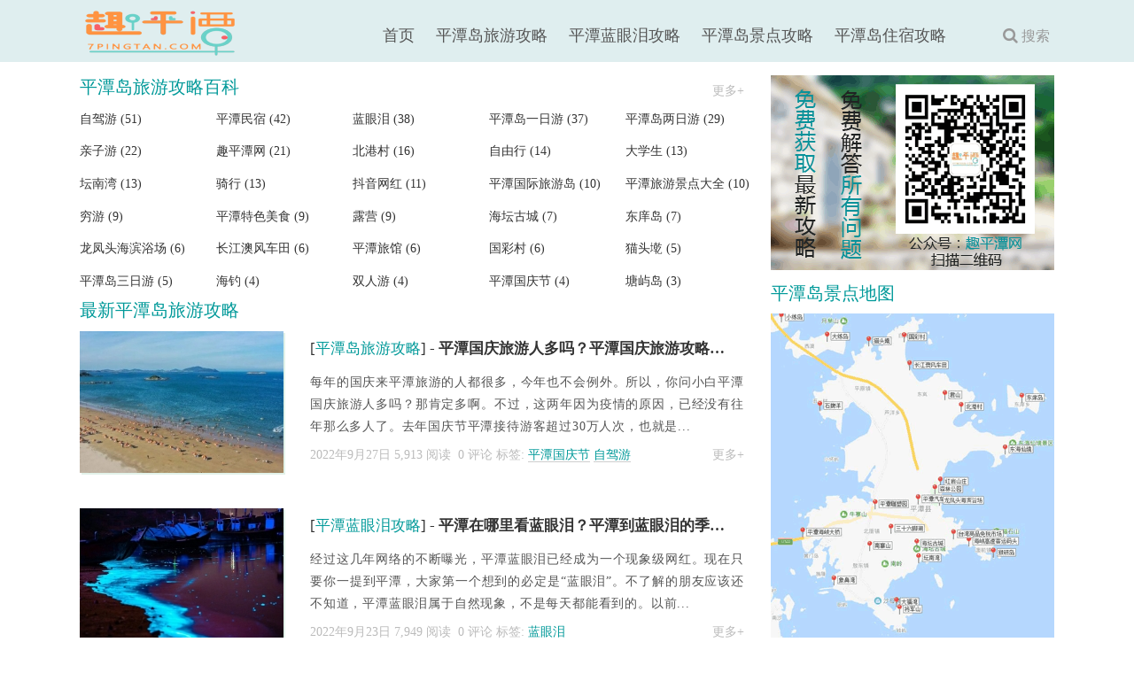

--- FILE ---
content_type: text/html; charset=UTF-8
request_url: http://www.7pingtan.com/page/4
body_size: 6540
content:
<!DOCTYPE html>
<html lang="zh-CN">
<head>
<meta charset="UTF-8">
<meta name="viewport" content="width=device-width, initial-scale=1, maximum-scale=1, user-scalable=no">
<title>第4页_2025福建平潭岛旅游攻略|蓝眼泪,景点,住宿攻略-趣平潭网</title> <meta name="keywords" content="趣平潭,趣平潭网,平潭网,平潭蓝眼泪,平潭岛旅游攻略,平潭岛住宿,平潭旅游景点,平潭自驾游,平潭自由行,平潭民宿" />
<meta name="description" content="2025平潭岛旅游攻略网,提供福建平潭岛旅游住宿、平潭景点介绍、平潭蓝眼泪等平潭岛旅游攻略,私人订制平潭自驾游、自由行线路,还有平潭蓝眼泪实时播报,趣平潭网帮更多人了解平潭。" />
<link rel="shortcut icon" href="http://www.7pingtan.com/wp-content/uploads/2020-04-1086.png" />
<link rel="stylesheet" type="text/css" media="all" href="http://www.7pingtan.com/wp-content/themes/chuxia/style.css" />
<link rel="stylesheet" type="text/css" media="all" href="http://www.7pingtan.com/wp-content/themes/chuxia/css/mo.css" />
<!--[if lt IE 9]><script src="http://apps.bdimg.com/libs/html5shiv/r29/html5.min.js"></script><![endif]-->
<script type="text/javascript" src="http://www.7pingtan.com/wp-content/themes/chuxia/js/jquery.js"></script>
<script type="text/javascript" src="http://www.7pingtan.com/wp-content/themes/chuxia/js/touchslide.js"></script>
<link rel='dns-prefetch' href='//s.w.org' />
<link rel='stylesheet' id='wp-block-library-css'  href='http://www.7pingtan.com/wp-includes/css/dist/block-library/style.min.css' type='text/css' media='all' />
<link rel='https://api.w.org/' href='http://www.7pingtan.com/wp-json/' />
<link rel="icon" href="http://www.7pingtan.com/wp-content/uploads/cropped-2020-04-1096-32x32.png" sizes="32x32" />
<link rel="icon" href="http://www.7pingtan.com/wp-content/uploads/cropped-2020-04-1096-192x192.png" sizes="192x192" />
<link rel="apple-touch-icon-precomposed" href="http://www.7pingtan.com/wp-content/uploads/cropped-2020-04-1096-180x180.png" />
<meta name="msapplication-TileImage" content="http://www.7pingtan.com/wp-content/uploads/cropped-2020-04-1096-270x270.png" />
<script>
var _hmt = _hmt || [];
(function() {
  var hm = document.createElement("script");
  hm.src = "https://hm.baidu.com/hm.js?c3550755187264c65a0cbbb91cf292d8";
  var s = document.getElementsByTagName("script")[0]; 
  s.parentNode.insertBefore(hm, s);
})();
</script>
</head>
<body class="bg">
<div id="header" class="pt15">
	<div class="wrapper">
		<div class="nav fl">
			<a href="javascript:;" class="nav-m"><i class="mo-menu"></i></a>
			<div class="logo fl">
            <h1>              <a href="http://www.7pingtan.com"><img src="http://www.7pingtan.com/wp-content/uploads/2020-04-101.png" alt="趣平潭网logo"></a>
            </h1>			</div>
			<ul class="menu fr">
				<li class="current-menu-item"><a href="http://www.7pingtan.com">首页</a></li>
<li><a href="http://www.7pingtan.com/archives/category/gonglue">平潭岛旅游攻略</a>
<ul class="sub-menu">
	<li><a href="http://www.7pingtan.com/archives/category/gonglue/yrygl">一日游攻略</a></li>
	<li><a href="http://www.7pingtan.com/archives/category/gonglue/lrygl">两日游攻略</a></li>
	<li><a href="http://www.7pingtan.com/archives/category/gonglue/srygl">三日游攻略</a></li>
</ul>
</li>
<li><a href="http://www.7pingtan.com/archives/category/ptlylgl">平潭蓝眼泪攻略</a>
<ul class="sub-menu">
	<li><a href="http://www.7pingtan.com/archives/3199">2021出现情况</a></li>
	<li><a href="http://www.7pingtan.com/archives/2987">2020出现情况</a></li>
	<li><a href="http://www.7pingtan.com/archives/2450">2019出现情况</a></li>
</ul>
</li>
<li><a href="http://www.7pingtan.com/archives/category/jingdian">平潭岛景点攻略</a>
<ul class="sub-menu">
	<li><a href="http://www.7pingtan.com/archives/category/jingdian/wanghong">网红景点</a></li>
	<li><a href="http://www.7pingtan.com/archives/category/jingdian/shatan">沙滩</a></li>
	<li><a href="http://www.7pingtan.com/archives/category/jingdian/stcc">石头厝村</a></li>
	<li><a href="http://www.7pingtan.com/archives/category/jingdian/shqj">山海奇景</a></li>
	<li><a href="http://www.7pingtan.com/archives/category/jingdian/xiaodao">小岛</a></li>
	<li><a href="http://www.7pingtan.com/archives/category/jingdian/syjq">商业景区</a></li>
</ul>
</li>
<li><a href="http://www.7pingtan.com/archives/category/zhusu">平潭岛住宿攻略</a>
<ul class="sub-menu">
	<li><a href="http://www.7pingtan.com/archives/category/zhusu/xcms">县城民宿</a></li>
	<li><a href="http://www.7pingtan.com/archives/category/zhusu/bgcms">北港村民宿</a></li>
	<li><a href="http://www.7pingtan.com/archives/category/zhusu/tnwms">坛南湾民宿</a></li>
	<li><a href="http://www.7pingtan.com/archives/category/zhusu/gccms">国彩村民宿</a></li>
	<li><a href="http://www.7pingtan.com/archives/category/zhusu/cjams">长江澳民宿</a></li>
	<li><a href="http://www.7pingtan.com/archives/category/zhusu/dfwms">大福湾民宿</a></li>
	<li><a href="http://www.7pingtan.com/archives/category/zhusu/xrjms">仙人井民宿</a></li>
</ul>
</li>
			</ul>
		</div>
		<div class="tool fr">
			<a class="sch" href="javascript:;"><i class="mo-search"></i>搜索</a>
		</div>
	</div>
</div>
<div id="banner"style="display: none;">
	<div class="wrapper clearfix">
		<span class="iclose fr"><i class="mo-cancel-circled-outline"></i></span>
		<div class="search zhenghei">
	        <form action="http://www.7pingtan.com" method="get">
	            <input name="s" id="search" class="st fl" value="请输入关键词搜索，如“平潭蓝眼泪”..." onblur="if (this.value == '') {this.value = '请输入关键词搜索，如“平潭蓝眼泪”...';}" onfocus="if (this.value == '请输入关键词搜索，如“平潭蓝眼泪”...') {this.value = '';}" type="text">
	            <button value="" class="but fr" type="submit"><i class="mo-search"></i></button>
	        </form>
		</div>
	</div>
</div>
<div id="content">
	<div class="wrapper">
		<div class="main fl">
		    			<div class="lybk">
			    <a href="http://www.7pingtan.com/baike" target="_blank"><h3 class="h3">平潭岛旅游攻略百科</h3></a>
			    <div class="lybkgd">
		            <a href="http://www.7pingtan.com/baike" target="_blank">更多+</a>
		        </div>
			</div>
	        <div class="tags fd w320 mt25">
			<a href="http://www.7pingtan.com/archives/tag/%e8%87%aa%e9%a9%be%e6%b8%b8" target="_blank">自驾游 (51)</a><a href="http://www.7pingtan.com/archives/tag/%e5%b9%b3%e6%bd%ad%e6%b0%91%e5%ae%bf" target="_blank">平潭民宿 (42)</a><a href="http://www.7pingtan.com/archives/tag/%e8%93%9d%e7%9c%bc%e6%b3%aa" target="_blank">蓝眼泪 (38)</a><a href="http://www.7pingtan.com/archives/tag/%e5%b9%b3%e6%bd%ad%e5%b2%9b%e4%b8%80%e6%97%a5%e6%b8%b8" target="_blank">平潭岛一日游 (37)</a><a href="http://www.7pingtan.com/archives/tag/%e5%b9%b3%e6%bd%ad%e5%b2%9b%e4%b8%a4%e6%97%a5%e6%b8%b8" target="_blank">平潭岛两日游 (29)</a><a href="http://www.7pingtan.com/archives/tag/%e4%ba%b2%e5%ad%90%e6%b8%b8" target="_blank">亲子游 (22)</a><a href="http://www.7pingtan.com/archives/tag/%e8%b6%a3%e5%b9%b3%e6%bd%ad%e7%bd%91" target="_blank">趣平潭网 (21)</a><a href="http://www.7pingtan.com/archives/tag/%e5%8c%97%e6%b8%af%e6%9d%91" target="_blank">北港村 (16)</a><a href="http://www.7pingtan.com/archives/tag/ptzyx" target="_blank">自由行 (14)</a><a href="http://www.7pingtan.com/archives/tag/%e5%a4%a7%e5%ad%a6%e7%94%9f" target="_blank">大学生 (13)</a><a href="http://www.7pingtan.com/archives/tag/%e5%9d%9b%e5%8d%97%e6%b9%be" target="_blank">坛南湾 (13)</a><a href="http://www.7pingtan.com/archives/tag/%e9%aa%91%e8%a1%8c" target="_blank">骑行 (13)</a><a href="http://www.7pingtan.com/archives/tag/%e6%8a%96%e9%9f%b3%e7%bd%91%e7%ba%a2" target="_blank">抖音网红 (11)</a><a href="http://www.7pingtan.com/archives/tag/%e5%b9%b3%e6%bd%ad%e5%9b%bd%e9%99%85%e6%97%85%e6%b8%b8%e5%b2%9b" target="_blank">平潭国际旅游岛 (10)</a><a href="http://www.7pingtan.com/archives/tag/%e5%b9%b3%e6%bd%ad%e6%97%85%e6%b8%b8%e6%99%af%e7%82%b9%e5%a4%a7%e5%85%a8" target="_blank">平潭旅游景点大全 (10)</a><a href="http://www.7pingtan.com/archives/tag/%e7%a9%b7%e6%b8%b8" target="_blank">穷游 (9)</a><a href="http://www.7pingtan.com/archives/tag/%e5%b9%b3%e6%bd%ad%e7%89%b9%e8%89%b2%e7%be%8e%e9%a3%9f" target="_blank">平潭特色美食 (9)</a><a href="http://www.7pingtan.com/archives/tag/%e9%9c%b2%e8%90%a5" target="_blank">露营 (9)</a><a href="http://www.7pingtan.com/archives/tag/%e6%b5%b7%e5%9d%9b%e5%8f%a4%e5%9f%8e" target="_blank">海坛古城 (7)</a><a href="http://www.7pingtan.com/archives/tag/%e4%b8%9c%e5%ba%a0%e5%b2%9b" target="_blank">东庠岛 (7)</a><a href="http://www.7pingtan.com/archives/tag/%e9%be%99%e5%87%a4%e5%a4%b4%e6%b5%b7%e6%bb%a8%e6%b5%b4%e5%9c%ba" target="_blank">龙凤头海滨浴场 (6)</a><a href="http://www.7pingtan.com/archives/tag/%e9%95%bf%e6%b1%9f%e6%be%b3%e9%a3%8e%e8%bd%a6%e7%94%b0" target="_blank">长江澳风车田 (6)</a><a href="http://www.7pingtan.com/archives/tag/%e5%b9%b3%e6%bd%ad%e6%97%85%e9%a6%86" target="_blank">平潭旅馆 (6)</a><a href="http://www.7pingtan.com/archives/tag/%e5%9b%bd%e5%bd%a9%e6%9d%91" target="_blank">国彩村 (6)</a><a href="http://www.7pingtan.com/archives/tag/%e7%8c%ab%e5%a4%b4%e5%a2%98" target="_blank">猫头墘 (5)</a><a href="http://www.7pingtan.com/archives/tag/%e5%b9%b3%e6%bd%ad%e5%b2%9b%e4%b8%89%e6%97%a5%e6%b8%b8" target="_blank">平潭岛三日游 (5)</a><a href="http://www.7pingtan.com/archives/tag/%e6%b5%b7%e9%92%93" target="_blank">海钓 (4)</a><a href="http://www.7pingtan.com/archives/tag/%e5%8f%8c%e4%ba%ba%e6%b8%b8" target="_blank">双人游 (4)</a><a href="http://www.7pingtan.com/archives/tag/%e5%b9%b3%e6%bd%ad%e5%9b%bd%e5%ba%86%e8%8a%82" target="_blank">平潭国庆节 (4)</a><a href="http://www.7pingtan.com/archives/tag/%e5%a1%98%e5%b1%bf%e5%b2%9b" target="_blank">塘屿岛 (3)</a>	        </div>
												<div class="list w750 mt35">
			    <a href="http://www.7pingtan.com/archives/category/gonglue" target="_blank"><h3 class="h3">最新平潭岛旅游攻略</h3></a>
				<div class="post-list fl mt15">
				
<div class="post-info">
	<div class="pic fl">
		<a href="http://www.7pingtan.com/archives/3265" target="_blank">
			<img src="http://www.7pingtan.com/wp-content/themes/chuxia/timthumb.php?src=http://www.7pingtan.com/wp-content/uploads/2022-09-2766.jpeg&h=160&w=230&q=100&zc=1&ct=1&a=t" alt="平潭国庆旅游人多吗？平潭国庆旅游攻略路线"/>
			<strong>平潭国庆旅游人多吗？平潭国庆旅游攻略路线</strong>
		</a>
	</div>
	<div class="post-content w490 fr">
		<div class="post-tit">
			<h2>
				<em><i>[</i><a href="http://www.7pingtan.com/archives/category/gonglue" title="平潭岛旅游攻略">平潭岛旅游攻略</a><i>]&nbsp;-&nbsp;</i></em>				<a href="http://www.7pingtan.com/archives/3265" target="_blank" title="平潭国庆旅游人多吗？平潭国庆旅游攻略路线">平潭国庆旅游人多吗？平潭国庆旅游攻略路线</a>
			</h2>
		</div>
		<div class="post-artice">
		
每年的国庆来平潭旅游的人都很多，今年也不会例外。所以，你问小白平潭国庆旅游人多吗？那肯定多啊。不过，这两年因为疫情的原因，已经没有往年那么多人了。去年国庆节平潭接待游客超过30万人次，也就是...				</div>
		<div class="post-in">
			<span>2022年9月27日&nbsp;</span>
			<span> 5,913 阅读 &nbsp;</span>
			<span><a href="http://www.7pingtan.com/archives/3265#respond">0 评论</a></span>
			<span class="t"style="max-width: 230px;">&nbsp;标签: <a href="http://www.7pingtan.com/archives/tag/%e5%b9%b3%e6%bd%ad%e5%9b%bd%e5%ba%86%e8%8a%82" rel="tag">平潭国庆节</a> <a href="http://www.7pingtan.com/archives/tag/%e8%87%aa%e9%a9%be%e6%b8%b8" rel="tag">自驾游</a></span>
			<a class="fr" href="http://www.7pingtan.com/archives/3265" target="_blank">更多+</a>
		</div>
	</div>
</div>
<div class="post-info">
	<div class="pic fl">
		<a href="http://www.7pingtan.com/archives/3258" target="_blank">
			<img src="http://www.7pingtan.com/wp-content/themes/chuxia/timthumb.php?src=http://www.7pingtan.com/wp-content/uploads/2022-09-2347.jpg&h=160&w=230&q=100&zc=1&ct=1&a=t" alt="平潭在哪里看蓝眼泪？平潭到蓝眼泪的季节是什么时候？"/>
			<strong>平潭在哪里看蓝眼泪？平潭到蓝眼泪的季节是什么时候？</strong>
		</a>
	</div>
	<div class="post-content w490 fr">
		<div class="post-tit">
			<h2>
				<em><i>[</i><a href="http://www.7pingtan.com/archives/category/ptlylgl" title="平潭蓝眼泪攻略">平潭蓝眼泪攻略</a><i>]&nbsp;-&nbsp;</i></em>				<a href="http://www.7pingtan.com/archives/3258" target="_blank" title="平潭在哪里看蓝眼泪？平潭到蓝眼泪的季节是什么时候？">平潭在哪里看蓝眼泪？平潭到蓝眼泪的季节是什么时候？</a>
			</h2>
		</div>
		<div class="post-artice">
		
经过这几年网络的不断曝光，平潭蓝眼泪已经成为一个现象级网红。现在只要你一提到平潭，大家第一个想到的必定是“蓝眼泪”。不了解的朋友应该还不知道，平潭蓝眼泪属于自然现象，不是每天都能看到的。以前...				</div>
		<div class="post-in">
			<span>2022年9月23日&nbsp;</span>
			<span> 7,949 阅读 &nbsp;</span>
			<span><a href="http://www.7pingtan.com/archives/3258#respond">0 评论</a></span>
			<span class="t"style="max-width: 230px;">&nbsp;标签: <a href="http://www.7pingtan.com/archives/tag/%e8%93%9d%e7%9c%bc%e6%b3%aa" rel="tag">蓝眼泪</a></span>
			<a class="fr" href="http://www.7pingtan.com/archives/3258" target="_blank">更多+</a>
		</div>
	</div>
</div>
<div class="post-info">
	<div class="pic fl">
		<a href="http://www.7pingtan.com/archives/3253" target="_blank">
			<img src="http://www.7pingtan.com/wp-content/themes/chuxia/timthumb.php?src=http://www.7pingtan.com/wp-content/uploads/2022-09-205.png&h=160&w=230&q=100&zc=1&ct=1&a=t" alt="平潭现在可以正常出入吗？去平潭要不要核酸检测？"/>
			<strong>平潭现在可以正常出入吗？去平潭要不要核酸检测？</strong>
		</a>
	</div>
	<div class="post-content w490 fr">
		<div class="post-tit">
			<h2>
				<em><i>[</i><a href="http://www.7pingtan.com/archives/category/gonglue" title="平潭岛旅游攻略">平潭岛旅游攻略</a><i>]&nbsp;-&nbsp;</i></em>				<a href="http://www.7pingtan.com/archives/3253" target="_blank" title="平潭现在可以正常出入吗？去平潭要不要核酸检测？">平潭现在可以正常出入吗？去平潭要不要核酸检测？</a>
			</h2>
		</div>
		<div class="post-artice">
		
很多想来平潭旅游的朋友，最关心的一个问题就是：平潭现在可以正常出入吗？小白可以肯定的告诉你，当然可以。不过前提肯定是你不能是中高风险地区来的，还有就是健康码、行程码都要是正常的。这些是正常...				</div>
		<div class="post-in">
			<span>2022年9月20日&nbsp;</span>
			<span> 9,992 阅读 &nbsp;</span>
			<span><a href="http://www.7pingtan.com/archives/3253#respond">0 评论</a></span>
			<span class="t"style="max-width: 230px;">&nbsp;标签: <a href="http://www.7pingtan.com/archives/tag/%e8%b6%a3%e5%b9%b3%e6%bd%ad%e7%bd%91" rel="tag">趣平潭网</a></span>
			<a class="fr" href="http://www.7pingtan.com/archives/3253" target="_blank">更多+</a>
		</div>
	</div>
</div>
<div class="post-info">
	<div class="pic fl">
		<a href="http://www.7pingtan.com/archives/3229" target="_blank">
			<img src="http://www.7pingtan.com/wp-content/themes/chuxia/timthumb.php?src=http://www.7pingtan.com/wp-content/uploads/2022-09-1674.jpg&h=160&w=230&q=100&zc=1&ct=1&a=t" alt="平潭旅游必去十大景点排名"/>
			<strong>平潭旅游必去十大景点排名</strong>
		</a>
	</div>
	<div class="post-content w490 fr">
		<div class="post-tit">
			<h2>
				<em><i>[</i><a href="http://www.7pingtan.com/archives/category/jingdian" title="平潭岛景点攻略">平潭岛景点攻略</a><i>]&nbsp;-&nbsp;</i></em>				<a href="http://www.7pingtan.com/archives/3229" target="_blank" title="平潭旅游必去十大景点排名">平潭旅游必去十大景点排名</a>
			</h2>
		</div>
		<div class="post-artice">
		
1.长江澳风力田景观区











长江澳风力田景观区绝对是小白推荐指数第一的平潭旅游景点。这里不仅可以体验赶海的快乐，还能观日出、赏日落。在小白看过所有平潭岛的日落黄昏中，长江澳一定是排在心...				</div>
		<div class="post-in">
			<span>2022年9月16日&nbsp;</span>
			<span> 21,604 阅读 &nbsp;</span>
			<span><a href="http://www.7pingtan.com/archives/3229#respond">0 评论</a></span>
			<span class="t"style="max-width: 230px;">&nbsp;标签: <a href="http://www.7pingtan.com/archives/tag/%e5%b9%b3%e6%bd%ad%e6%97%85%e6%b8%b8%e6%99%af%e7%82%b9%e5%a4%a7%e5%85%a8" rel="tag">平潭旅游景点大全</a></span>
			<a class="fr" href="http://www.7pingtan.com/archives/3229" target="_blank">更多+</a>
		</div>
	</div>
</div>
<div class="post-info">
	<div class="pic fl">
		<a href="http://www.7pingtan.com/archives/3217" target="_blank">
			<img src="http://www.7pingtan.com/wp-content/themes/chuxia/timthumb.php?src=http://www.7pingtan.com/wp-content/uploads/2022-08-2474.jpg&h=160&w=230&q=100&zc=1&ct=1&a=t" alt="平潭高铁站怎么去平潭岛？有几种交通方式到平潭县城？"/>
			<strong>平潭高铁站怎么去平潭岛？有几种交通方式到平潭县城？</strong>
		</a>
	</div>
	<div class="post-content w490 fr">
		<div class="post-tit">
			<h2>
				<em><i>[</i><a href="http://www.7pingtan.com/archives/category/gonglue" title="平潭岛旅游攻略">平潭岛旅游攻略</a><i>]&nbsp;-&nbsp;</i></em>				<a href="http://www.7pingtan.com/archives/3217" target="_blank" title="平潭高铁站怎么去平潭岛？有几种交通方式到平潭县城？">平潭高铁站怎么去平潭岛？有几种交通方式到平潭县城？</a>
			</h2>
		</div>
		<div class="post-artice">
		




平潭高铁到站以后，出站口大门往左手边一直走是去坐公交跟约巴，往右手边一直走是去坐网约车。当然也有部分网约车是停在楼上的进站口，这时候你就需要坐右手边的手扶梯到楼上坐车。话说，出站以后第...				</div>
		<div class="post-in">
			<span>2022年8月24日&nbsp;</span>
			<span> 35,165 阅读 &nbsp;</span>
			<span><a href="http://www.7pingtan.com/archives/3217#comments">1 评论</a></span>
			<span class="t"style="max-width: 230px;">&nbsp;标签: <a href="http://www.7pingtan.com/archives/tag/%e5%b9%b3%e6%bd%ad%e5%85%ac%e4%ba%a4%e8%b7%af%e7%ba%bf" rel="tag">平潭公交路线</a> <a href="http://www.7pingtan.com/archives/tag/pingtanzhan" rel="tag">平潭站</a></span>
			<a class="fr" href="http://www.7pingtan.com/archives/3217" target="_blank">更多+</a>
		</div>
	</div>
</div>
<div class="post-info">
	<div class="pic fl">
		<a href="http://www.7pingtan.com/archives/3199" target="_blank">
			<img src="http://www.7pingtan.com/wp-content/themes/chuxia/timthumb.php?src=http://www.7pingtan.com/wp-content/uploads/2022-02-1589.jpg&h=160&w=230&q=100&zc=1&ct=1&a=t" alt="2021年平潭蓝眼泪出现情况汇总"/>
			<strong>2021年平潭蓝眼泪出现情况汇总</strong>
		</a>
	</div>
	<div class="post-content w490 fr">
		<div class="post-tit">
			<h2>
				<em><i>[</i><a href="http://www.7pingtan.com/archives/category/ptlylgl" title="平潭蓝眼泪攻略">平潭蓝眼泪攻略</a><i>]&nbsp;-&nbsp;</i></em>				<a href="http://www.7pingtan.com/archives/3199" target="_blank" title="2021年平潭蓝眼泪出现情况汇总">2021年平潭蓝眼泪出现情况汇总</a>
			</h2>
		</div>
		<div class="post-artice">
		
点击底下文字查看详情：



2021年8月平潭蓝眼泪出现情况



2021年7月平潭蓝眼泪出现情况



2021年6月平潭蓝眼泪出现情况



2021年5月平潭蓝眼泪出现情况



2021年4月平潭蓝眼泪出现情况




				</div>
		<div class="post-in">
			<span>2022年2月15日&nbsp;</span>
			<span> 9,433 阅读 &nbsp;</span>
			<span><a href="http://www.7pingtan.com/archives/3199#comments">1 评论</a></span>
			<span class="t"style="max-width: 230px;">&nbsp;标签: <a href="http://www.7pingtan.com/archives/tag/%e8%93%9d%e7%9c%bc%e6%b3%aa" rel="tag">蓝眼泪</a></span>
			<a class="fr" href="http://www.7pingtan.com/archives/3199" target="_blank">更多+</a>
		</div>
	</div>
</div>
<div class="post-info">
	<div class="pic fl">
		<a href="http://www.7pingtan.com/archives/3158" target="_blank">
			<img src="http://www.7pingtan.com/wp-content/themes/chuxia/timthumb.php?src=http://www.7pingtan.com/wp-content/uploads/2021-08-0112.jpg&h=160&w=230&q=100&zc=1&ct=1&a=t" alt="2021年8月平潭蓝眼泪出现情况"/>
			<strong>2021年8月平潭蓝眼泪出现情况</strong>
		</a>
	</div>
	<div class="post-content w490 fr">
		<div class="post-tit">
			<h2>
				<em><i>[</i><a href="http://www.7pingtan.com/archives/category/ptlylgl" title="平潭蓝眼泪攻略">平潭蓝眼泪攻略</a><i>]&nbsp;-&nbsp;</i></em>				<a href="http://www.7pingtan.com/archives/3158" target="_blank" title="2021年8月平潭蓝眼泪出现情况">2021年8月平潭蓝眼泪出现情况</a>
			</h2>
		</div>
		<div class="post-artice">
		
2021年8月31日晚8点左右蓝眼泪实况：（无）。—趣平潭网更新于（20:00）                              



2021年8月30日晚9点左右蓝眼泪实况：（无）。—趣平潭网更新于（21:00）                      ...				</div>
		<div class="post-in">
			<span>2021年8月1日&nbsp;</span>
			<span> 8,747 阅读 &nbsp;</span>
			<span><a href="http://www.7pingtan.com/archives/3158#respond">0 评论</a></span>
			<span class="t"style="max-width: 230px;">&nbsp;标签: <a href="http://www.7pingtan.com/archives/tag/%e8%93%9d%e7%9c%bc%e6%b3%aa" rel="tag">蓝眼泪</a></span>
			<a class="fr" href="http://www.7pingtan.com/archives/3158" target="_blank">更多+</a>
		</div>
	</div>
</div>
<div class="navigation pagination"><a class="prev page-numbers" href="http://www.7pingtan.com/page/3">&laquo;上一页</a>
<a class="page-numbers" href="http://www.7pingtan.com/page/1">1</a>
<a class="page-numbers" href="http://www.7pingtan.com/page/2">2</a>
<a class="page-numbers" href="http://www.7pingtan.com/page/3">3</a>
<span aria-current="page" class="page-numbers current">4</span>
<a class="page-numbers" href="http://www.7pingtan.com/page/5">5</a>
<a class="page-numbers" href="http://www.7pingtan.com/page/6">6</a>
<a class="page-numbers" href="http://www.7pingtan.com/page/7">7</a>
<span class="page-numbers dots">&hellip;</span>
<a class="page-numbers" href="http://www.7pingtan.com/page/40">40</a>
<a class="next page-numbers" href="http://www.7pingtan.com/page/5">下一页&raquo;</a></div>				</div>
			</div>
		</div>
		<div class="sidebar w320 fr">
		<div class="window mt25">
	    <a href="tencent://message/?uin=565540754&Site=在线客服&Menu=yes" rel="nofollow" target="_blank">
		<img src="http://www.7pingtan.com/wp-content/themes/chuxia/img/img1.png"/ alt="趣平潭网二维码">
		</a>
	</div>
	<div class="window mt15">
		<div class="jddt">
			<a href="http://www.7pingtan.com/archives/1014" target="_blank">
		        <h3 class="h3">平潭岛景点地图</h3>
		    </a>
		</div>
		<a href="http://www.7pingtan.com/archives/1014" target="_blank">
		<img src="http://www.7pingtan.com/wp-content/themes/chuxia/img/img3.png"/ alt="平潭岛景点地图">
		</a>
	</div>
	<div class="news w350 mt25">
		<div class="mstj">
			<a href="http://www.7pingtan.com/archives/category/zhusu" target="_blank">
		        <h3 class="h3">平潭岛民宿推荐</h3>
		    </a>
	        <div class="jdtjgd">
		        <a href="http://www.7pingtan.com/archives/category/zhusu" target="_blank">更多+</a>
		    </div>
		</div>
		<ul>
					<li>
				<a href="http://www.7pingtan.com/archives/384" rel="bookmark" title="平潭望乡人半坡观海石厝民宿介绍及房间照片" target="_blank">
					<div class="news-img">
						<img src="http://www.7pingtan.com/wp-content/themes/chuxia/timthumb.php?src=http://www.7pingtan.com/wp-content/uploads/2018/09/2018-09-0376.jpg&h=95&w=143&q=100&zc=1&ct=1&a=t" alt="平潭望乡人半坡观海石厝民宿介绍及房间照片"/>
					</div>
					<p>平潭望乡人半坡观海石厝民宿介绍及房间照片</p>
				</a>
			</li>
						<li>
				<a href="http://www.7pingtan.com/archives/353" rel="bookmark" title="平潭岚易精品民宿怎么样 坛南湾民宿推荐" target="_blank">
					<div class="news-img">
						<img src="http://www.7pingtan.com/wp-content/themes/chuxia/timthumb.php?src=http://www.7pingtan.com/wp-content/uploads/2018/08/2018-08-2948.jpg&h=95&w=143&q=100&zc=1&ct=1&a=t" alt="平潭岚易精品民宿怎么样 坛南湾民宿推荐"/>
					</div>
					<p>平潭岚易精品民宿怎么样 坛南湾民宿推荐</p>
				</a>
			</li>
						<li>
				<a href="http://www.7pingtan.com/archives/375" rel="bookmark" title="平潭海山哥青年旅社怎么样 东海仙境民宿" target="_blank">
					<div class="news-img">
						<img src="http://www.7pingtan.com/wp-content/themes/chuxia/timthumb.php?src=http://www.7pingtan.com/wp-content/uploads/2018/08/2018-08-3146.jpg&h=95&w=143&q=100&zc=1&ct=1&a=t" alt="平潭海山哥青年旅社怎么样 东海仙境民宿"/>
					</div>
					<p>平潭海山哥青年旅社怎么样 东海仙境民宿</p>
				</a>
			</li>
						<li>
				<a href="http://www.7pingtan.com/archives/282" rel="bookmark" title="福州平潭游记民宿价格位置及房间图片 猫头墘民宿" target="_blank">
					<div class="news-img">
						<img src="http://www.7pingtan.com/wp-content/themes/chuxia/timthumb.php?src=http://www.7pingtan.com/wp-content/uploads/2018/08/2018-08-178.jpg&h=95&w=143&q=100&zc=1&ct=1&a=t" alt="福州平潭游记民宿价格位置及房间图片 猫头墘民宿"/>
					</div>
					<p>福州平潭游记民宿价格位置及房间图片 猫头墘民宿</p>
				</a>
			</li>
					</ul>
	</div>
	
	<div class="hot mt25">
	    <div class="mstj">
			<a href="http://www.7pingtan.com/archives/category/jingdian" target="_blank">
		        <h3 class="h3">平潭岛景点推荐</h3>
		    </a>
	        <div class="jdtjgd">
		        <a href="http://www.7pingtan.com/archives/category/jingdian" target="_blank">更多+</a>
		    </div>
		</div>
		<ul class="hot-in">
				<li>
		<a href="http://www.7pingtan.com/archives/141" rel="bookmark" title="平潭石牌洋景区门票价格 半洋石帆地图怎么走" target="_blank">
		<div class="in-img">
		<img src="http://www.7pingtan.com/wp-content/themes/chuxia/timthumb.php?src=http://www.7pingtan.com/wp-content/uploads/2018/07/2018-07-14100.jpg&h=80&w=96&q=100&zc=1&ct=1&a=t" alt="平潭石牌洋景区门票价格 半洋石帆地图怎么走"/>
		</div>
		<div class="in-cont">
		<h2>平潭石牌洋景区门票价格 半洋石帆地图怎么走</h2>
		<span> 阅读：8,656 </span>
		</div>
		</a>
		</li>
				<li>
		<a href="http://www.7pingtan.com/archives/1014" rel="bookmark" title="平潭岛旅游攻略路线图 平潭岛旅游景点地图" target="_blank">
		<div class="in-img">
		<img src="http://www.7pingtan.com/wp-content/themes/chuxia/timthumb.php?src=http://www.7pingtan.com/wp-content/uploads/2019/04/2019-04-1744.jpg&h=80&w=96&q=100&zc=1&ct=1&a=t" alt="平潭岛旅游攻略路线图 平潭岛旅游景点地图"/>
		</div>
		<div class="in-cont">
		<h2>平潭岛旅游攻略路线图 平潭岛旅游景点地图</h2>
		<span> 阅读：45,101 </span>
		</div>
		</a>
		</li>
				<li>
		<a href="http://www.7pingtan.com/archives/83" rel="bookmark" title="平潭岛龙凤头海滨浴场门票 龙王头地址及营业时间" target="_blank">
		<div class="in-img">
		<img src="http://www.7pingtan.com/wp-content/themes/chuxia/timthumb.php?src=http://www.7pingtan.com/wp-content/uploads/2018/07/2018-07-0530-e1530759400470.jpg&h=80&w=96&q=100&zc=1&ct=1&a=t" alt="平潭岛龙凤头海滨浴场门票 龙王头地址及营业时间"/>
		</div>
		<div class="in-cont">
		<h2>平潭岛龙凤头海滨浴场门票 龙王头地址及营业时间</h2>
		<span> 阅读：14,814 </span>
		</div>
		</a>
		</li>
				<li>
		<a href="http://www.7pingtan.com/archives/2097" rel="bookmark" title="平潭北部生态廊道怎么去？平潭北部生态廊道路线" target="_blank">
		<div class="in-img">
		<img src="http://www.7pingtan.com/wp-content/themes/chuxia/timthumb.php?src=http://www.7pingtan.com/wp-content/uploads/2019-10-2486.jpg&h=80&w=96&q=100&zc=1&ct=1&a=t" alt="平潭北部生态廊道怎么去？平潭北部生态廊道路线"/>
		</div>
		<div class="in-cont">
		<h2>平潭北部生态廊道怎么去？平潭北部生态廊道路线</h2>
		<span> 阅读：9,451 </span>
		</div>
		</a>
		</li>
				<li>
		<a href="http://www.7pingtan.com/archives/849" rel="bookmark" title="平潭东痒岛一日游攻略及路线推荐" target="_blank">
		<div class="in-img">
		<img src="http://www.7pingtan.com/wp-content/themes/chuxia/timthumb.php?src=http://www.7pingtan.com/wp-content/uploads/2019/03/2019-03-0748.jpg&h=80&w=96&q=100&zc=1&ct=1&a=t" alt="平潭东痒岛一日游攻略及路线推荐"/>
		</div>
		<div class="in-cont">
		<h2>平潭东痒岛一日游攻略及路线推荐</h2>
		<span> 阅读：26,578 </span>
		</div>
		</a>
		</li>
				</ul>
		<div class="hot mt25">
					    </div>
	</div>
</div>
							</div>
</div>

<div id="footer">
	<dl>
    <dd><h2>快速链接</h2>
    <ul>
        <li><a href="http://www.7pingtan.com/archives/category/zhusu" title="民宿攻略" target="_blank">民宿攻略</a></li>
		<li><a href="http://www.7pingtan.com/archives/category/ptlylgl" title="蓝眼泪攻略" target="_blank">蓝眼泪攻略</a></li>
		<li><a href="http://www.7pingtan.com/archives/tag/%E8%87%AA%E9%A9%BE%E6%B8%B8" title="自驾游攻略" target="_blank">自驾游攻略</a></li>
		<li><a href="http://www.7pingtan.com/archives/category/gonglue/yrygl" title="一日游攻略" target="_blank">一日游攻略</a></li>
    </ul></dd>
	<dd><h2>关于小白</h2>
    <ul>
	    <li>站长：小白</li>
        <li>93年、摩羯、热爱平潭，以此为荣</li>
        <li>和大家一起，努力完成一次说走就走的旅行</li>
        <li>种一棵树最好的时间是10年前，其次是现在</li>
    </ul>
    </dd>
    <dd id="foot-y"><h2>关于趣平潭网</h2>
        <ul><li>趣平潭网是2025<a href="http://www.7pingtan.com/">平潭岛旅游攻略</a>网，提供福建平潭岛旅游住宿、平潭景点介绍、平潭蓝眼泪等平潭岛旅游攻略，私人订制平潭自驾游、自由行线路，还有平潭蓝眼泪实时播报，趣平潭网帮更多人了解平潭。</li><ul/>
    </dd><div class="clear"></div></dl>
	<div class="footr">
		<p>
		Copyright&copy;2017-2025
		<a href="http://www.7pingtan.com" title="趣平潭网">趣平潭网</a>
		&nbsp;&nbsp;闽ICP备17022717号-1&nbsp;&nbsp;
		<span>
		<a href="http://www.7pingtan.com/sitemap.xml" target="_blank">网站地图</a>
		｜<a href="http://www.7pingtan.com/hztg" target="_blank">广告合作</a>
		</span>
		</p>
	</div>
</div>
<div class="other">
	<a class="backtop" href="javascript:;"><i class="mo-up"></i></a>
</div>
<script type='text/javascript' src='http://www.7pingtan.com/wp-includes/js/wp-embed.min.js'></script>
<script type="text/javascript" src="http://www.7pingtan.com/wp-content/themes/chuxia/js/slide.js"></script>
<script type="text/javascript" src="http://www.7pingtan.com/wp-content/themes/chuxia/js/online.js"></script>
</body>
</html>

--- FILE ---
content_type: text/css
request_url: http://www.7pingtan.com/wp-content/themes/chuxia/style.css
body_size: 6265
content:
@charset "utf-8";
/* 
 * Theme Name: ChuXia 
 * Theme URI: http://www.7pingtan.com/ 
 * Description: ChuXia 
 * Author: ChuXia 
 * Author URI: http://www.7pingtan.com/ 
 * Tags: ChuXia
 * Version: 1.0
 */
body, div, dl, dt, dd, ul, ol, li, h1, h2, h3, h4, h5, h6, pre, code, form, fieldset, legend, input, button, textarea, p,span, blockquote, th, td { margin: 0; padding: 0; outline: 0 none; }
body { color: #333; font: 400 14px/1.125 "Microsoft YaHei",consolas,Cambria,"Times New Roman",Georgia,Times,sans-serif; }
article, aside, details, figcaption, figure, footer, header, hgroup, main, menu, nav, section, summary { display: block; }
a { color: #333; text-decoration: none; }
a:hover { color: #EE1600; _direction: ltr; }
audio, canvas, progress, video { display: inline-block; vertical-align: baseline; }
fieldset, img { border: 0; outline: none; }
img { width: 100%; height: auto; }
table { border-collapse: collapse; 	border-spacing: 0; }
table,button,input,select,textarea { border: none; outline: none; }
address, caption, cite, code, dfn, strong, th, var, optgroup { font-style: normal; }
em { font-style: normal; font-weight: normal; }
h1, h2, h3, h4, h5, h6 { font-size: 100%; font-weight: normal; }
abbr { border: 0; font-variant: normal; }
input, button, textarea, select, optgroup, option { font-family: inherit; font-size: inherit; font-style: inherit; font-weight: inherit; }
code, kbd, samp, tt { font-size: 100%; }
input, button, textarea, select { *font-size:100%; }
ol, ul { list-style: none; }
table { border-collapse: collapse; border-spacing: 0; }
caption, th { text-align: left; }
sup, sub { font-size: 100%; vertical-align: baseline; }
:link, :visited, ins { text-decoration: none; }
blockquote, q { quotes: none; }
blockquote:before, blockquote:after, q:before, q:after { content: ''; content: none; }
：root { background: #FFF; } /* 根元素html */
::selection{background: #099; color: #FFF; } /* 选择样式 */
::-moz-selection{background: #099; color: #FFF; }
/* 清除浮动 */
.clearfix:before,.clearfix:after { content:""; display: table; }
.clearfix:after { clear: both; overflow: hidden; }
.clearfix { zoom: 1; /* for ie6 & ie7 */ }
.clear { clear: both; display: block; font-size: 0; height: 0; line-height: 0; overflow: hidden; }
.wrapper { width: 1100px; margin: 0 auto; }
.w780 { width: 780px; max-width: 780px; }
.w750 { max-width: 750px; }
.w490 { width: 490px; max-width: 490px; margin-top: 7px;}
.w360 { width: 360px; }
.w350 { width: 350px; max-width: 350px; }
.w320 { width: 320px; }
.yahei { font-family: "Microsoft YaHei"; }
.zhenghei { font-family: "Microsoft jhenghei"; }
.songti { font-family: "SimSun"; }
.xinsong { font-family: "NSimSun"; } 
.fixed { position: fixed; }
.fl { float: left; }
.fr { float: right; }
.left { left: 0; }
.right { right: 0; }
.h2 { font: 500 18px "Microsoft YaHei"; }
.h3 { color: #099; font: 500 20px "Microsoft YaHei"; margin: 0px; }
.jdtj { width: 750px; height: 26px; margin-bottom:10px; }
.jdtj h3 { float: left; }
.jdtjgd { float: right; height: 26px; line-height: 35px; }
.jdtjgd a { color:#bbb; }
.jdtjgd a:hover { color: #099; }
.mstj { width: 320px; height: 26px; overflow: hidden; }
.mstj h3 { float: left; }
.jddt { width: 140px; height: 26px; margin-bottom:10px; }
.lyl { width: 100%; height: 26px; margin-top: 15px; }
.lyl h3 { float: left; }
.lylgd { float: right; height: 26px; line-height: 35px; }
.lylgd a { color:#bbb; }
.lylgd a:hover { color: #099; }
.lybk { width: 750px; height: 26px; margin-top: 15px; }
.lybk h3 { float: left; }
.lybkgd { float: right; height: 26px; line-height: 35px; }
.lybkgd a { color:#bbb; }
.lybkgd a:hover { color: #099; }
.lylxq { width: 100%; height: 100%; }
.lylxq p { color: #333; margin: 1% 0 0 0; line-height: 29px; }
.lylxq span { color: #333; margin: 0 2% 0 0; line-height: 29px; float: right; width: 100%; text-align: right; }
.mt15 { margin-top: 10px; }
.mt20 { margin-top: 20px; }
.mt25 { margin-top: 15px; }
.mt35 { margin-top: 5px; }
.pt15 { padding-top: 10px; }
.footr { background-color: #c9e9f3; }
.footr span { float: right; }

/* css icon */
.post-like a:focus .mo-heart {
animation:like 3s ease-in-out 0s 1;
-moz-animation:like 3s ease-in-out 0s 1; /* Firefox */
-webkit-animation:like 3s ease-in-out 0s 1; /* Safari and Chrome */
-o-animation:like 3s ease-in-out 0s 1; /* Opera */ }

/* 动画 */
a, .sub-menu, .iclose, .slide .hd li, .in-img span {
transition: 0.3s; 
-moz-transition: 0.3s, 
-moz-transform 0.3s; /* Firefox 4 */ 
-webkit-transition: 0.3s, 
-webkit-transform 0.3s; /* Safari and Chrome */ 
-o-transition: 0.3s, -o-transform 0.3s; /* Opera */ 
}
@keyframes like{ 
	0% {
		-webkit-transform:rotate(45deg) scale(1);
		transform:rotate(45deg) scale(1);
	}
	14% {
		-webkit-transform:rotate(45deg) scale(1.5);
		transform:rotate(45deg) scale(1.5);
	}
	28% {
		-webkit-transform:rotate(45deg) scale(1);
		transform:rotate(45deg) scale(1);
	}
	42% {
		-webkit-transform:rotate(45deg) scale(1.5);
		transform:rotate(45deg) scale(1.5);
	}
	70% {
		-webkit-transform:rotate(45deg) scale(1);
		transform:rotate(45deg) scale(1);
	}
}
@-moz-keyframes like{ /* Firefox */
	0% {
		-webkit-transform:rotate(45deg) scale(1);
		transform:rotate(45deg) scale(1);
	}
	14% {
		-webkit-transform:rotate(45deg) scale(1.5);
		transform:rotate(45deg) scale(1.5);
	}
	28% {
		-webkit-transform:rotate(45deg) scale(1);
		transform:rotate(45deg) scale(1);
	}
	42% {
		-webkit-transform:rotate(45deg) scale(1.5);
		transform:rotate(45deg) scale(1.5);
	}
	70% {
		-webkit-transform:rotate(45deg) scale(1);
		transform:rotate(45deg) scale(1);
	}
}
@-webkit-keyframes like{ /* Safari and Chrome */
	0% {
		-webkit-transform:rotate(45deg) scale(1);
		transform:rotate(45deg) scale(1);
	}
	14% {
		-webkit-transform:rotate(45deg) scale(1.5);
		transform:rotate(45deg) scale(1.5);
	}
	28% {
		-webkit-transform:rotate(45deg) scale(1);
		transform:rotate(45deg) scale(1);
	}
	42% {
		-webkit-transform:rotate(45deg) scale(1.5);
		transform:rotate(45deg) scale(1.5);
	}
	70% {
		-webkit-transform:rotate(45deg) scale(1);
		transform:rotate(45deg) scale(1);
	}
}
@-o-keyframes like{ /* Opera */
	0% {
		-webkit-transform:rotate(45deg) scale(1);
		transform:rotate(45deg) scale(1);
	}
	14% {
		-webkit-transform:rotate(45deg) scale(1.5);
		transform:rotate(45deg) scale(1.5);
	}
	28% {
		-webkit-transform:rotate(45deg) scale(1);
		transform:rotate(45deg) scale(1);
	}
	42% {
		-webkit-transform:rotate(45deg) scale(1.5);
		transform:rotate(45deg) scale(1.5);
	}
	70% {
		-webkit-transform:rotate(45deg) scale(1);
		transform:rotate(45deg) scale(1);
	}
}

/* header */
#header { background: #dfeeef; width: 100%; height: 60px; box-shadow: 2px 2px 1px #E2F2E9; z-index: 100; }
.nav { width: 90%; height: 60px; }
.nav-m { display: none; }
.logo { width: 180px; height: 60px; overflow: hidden; }
.logo a { display: block; }
.menu { display: block; }
.menu a { color: #555; font: 400 16px/40px "Microsoft YaHei"; display: inline-block; height: 40px; position: relative; font-size: 18px;}
.menu a::after { content: ""; background: #099; width:0; height: 3px; width: 0px; position: absolute; bottom: 0px; left:100%; transition: width 350ms,left 350ms; -webkit-transition: width 350ms,left 350ms; -moz-transition: width 350ms,left 350ms;z-index: 2;  }
.menu a:hover:after{ width: 100%; left: 0; transition: width 350ms; -moz-transition: width 350ms; -webkit-transition: width 350ms; }
.menu > li { float: left; display: inline-block; position: relative; }
.menu > li > a { padding: 10px 12px; text-decoration: none; text-transform: uppercase; }
.menu > li > a:hover { color: #333; }
.menu > li:hover > a { color: #333; }
.menu > li:hover > a::after { width: 100%; left: 0; }
.menu > li:hover .sub-menu { display: block; height: auto; opacity: 1; z-index: 99; }
.sub-menu { display: none; height: 0; opacity: 0; background: #F0F9F4; position: absolute; top: 60px; left: 0; zoom: 1; z-index: 99; }
.sub-menu li { text-align: center; }
.sub-menu li a { display: block; width: 125px; }
.sub-menu li a:hover { color: #333; }
.tool { width: 10%; height: 30px; margin-top: 15px; font-family: "JosefinSansRegular","Trebuchet MS","Microsoft JhengHei"; text-align: right; }
.tool a { color: #999; font-size: 16px; line-height: 30px; display: inline-block; padding: 0 5px; vertical-align: bottom; }
.tool a:hover { color: #099; }
.tool i { font-size: 18px; }

/* banner */
#banner { background: #FBFBFB; width: 100%; padding: 25px 0; }
.iclose { display: inline-block; font-size: 20px; }
.iclose:hover { color: #EE1600; transform: rotate(360deg); cursor: pointer; }
.search { font-size: 16px; background: #FFF; width: 50%; margin: 0 auto; overflow: hidden; box-shadow: 2px 2px 0 #E2F2E9; border-radius: 2px; }
.search .st { width: 85%; line-height: 40px; height: 40px; color: #BBB; padding: 0px 10px; }
.search .but { font-size: 24px; background: none; width: 8.5%; height: 40px; cursor: pointer; }
.search .but:hover { color: #099; }

/* main */
#content { margin: 0 auto; width: 100%; background: #FFF; overflow: hidden; }
.main { width: 70%; overflow: hidden; }
.slide { height: 100%; position: relative; box-shadow: 2px 2px 0 #E2F2E9; overflow: hidden; z-index: 1; margin-top: 15px;}
.slide .hd { position: absolute; height: 28px; line-height: 28px; bottom: 2%; right: 2%; z-index: 1; }
.slide .hd li { display: inline-block; width: 10px; height: 10px; border-radius: 50%; background: rgba(0,0,0,0.35); text-indent: -9999px; overflow: hidden; margin: 0 8px; cursor: pointer; }
.slide .hd li.on { background: #FFF; -webkit-transform: rotateY(180deg); -moz-transform: rotateY(180deg); transform: rotateY(180deg); }
.slide .bd { position: relative; z-index: 0; }
.slide .bd li { position: relative; text-align: center; }
.slide .bd li img { background: url(images/loading.gif) center center no-repeat;  vertical-align: top; }
.slide .bd li .tit { -webkit-tap-highlight-color: rgba(0,0,0,0); }  /* 去掉链接触摸高亮 */
.slide .bd li .tit { text-align: left; font: 400 16px/38px "Microsoft JhengHei"; color: #FFF; background: rgba(0,0,0,0.5); display: block; padding-left:15px; position: absolute; bottom: 0; left: 0; width: 100%; height: 38px; }
.slide .bd li .tit:hover { color: #EE1600; }
.row { display: block; overflow: hidden; }
.pic { margin-right: 30px; margin-bottom: 10px; box-shadow: 2px 2px 0 #E2F2E9; }
.pic a { display: block; width: 230px; height: 160px; position: relative; overflow: hidden; }
.pic a strong { font-family: "Microsoft JhengHei"; background: #099; text-align: center; color: #FFF; display: none; width: 200px; padding: 65px 15px; height: 160px; line-height: 18px; position: absolute; top: 0; left: 0; }
.pic a:hover strong { display: block; }
.jdtjbt { font-family: "Microsoft JhengHei"; background: rgba(0, 0, 0, 0.5); text-align: center; color: #fff; width: 210px; padding: 5px 10px; height: 36px; line-height: 18px; position: absolute; top: 114px; }
.list { overflow: hidden; }
.post-list, .post-info, .post-connet, .post-in { width: 100%; overflow: hidden; }
.post-info { margin-bottom: 30px; }
.post-tit { height: 38px; line-height: 25px; overflow: hidden; }
.post-tit > h2 { font-size: 17px; font-weight: bold; }
.post-tit > h2 > em, .post-tit > h2 > em > a, .post-tit > h2 > em > i, .post-tit > h2 > a { font-style: normal; display: inline-block; float: left; text-transform: capitalize; overflow: hidden; }
.post-tit > h2 > em > a, .post-tit > h2 > a { white-space: nowrap; text-overflow: ellipsis; -o-text-overflow: ellipsis; }
.post-tit > h2 > em {  }
.post-tit > h2 > em > a { color: #099;  text-align: center; }
.post-tit > h2 > a { width: 69%; }
.post-artice { color: #555; word-spacing: 10px; letter-spacing: 0.8px; text-align: justify; line-height: 25px; }
.post-in { height: 40px; line-height: 40px; }
.post-in span { display: inline-block; float: left; font-family: "JosefinSansRegular","Trebuchet MS","Microsoft JhengHei"; }
.post-in span, .post-in a { color: #BBB; }
.post-in .t a { color: #099; border-bottom: 1px solid #cecece; }
.post-in a:hover { color: #EE1600; }
.post-info:hover .post-in .fr { color: #099; direction: rtl; -webkit-transform: rotateY(360deg); -moz-transform: rotateY(360deg); }

/* sidebar */
.sidebar { overflow: hidden; }
#localtime { color: #555; font: 15px/35px Verdana,"NSimSun"; text-align: center; background: #FBFBFB; width: 100%; height: 35px; }
.window { width: 100%; min-height: 220px; overflow: hidden; z-index: 10; }
.cats { padding: 8px 0; overflow: hidden; }
.cats li { text-align: right; display: block; height: 30px; overflow: hidden; }
.cats li a { color: #777; line-height: 30px; text-transform: capitalize; font-size: 16px; font-family: "JosefinSansRegular","Trebuchet MS","Microsoft JhengHei"; letter-spacing: 1px; }
.cats li b { margin-left: 5px; }
.cats a:hover { color: #EE1600; }
.cats a:hover b { color: #EE1600; margin-left: 15px; }
.news { overflow: hidden; }
.news li { width: 143px; margin: 10px 30px 10px 0; float: left; }
.news .news-img { width: 143px; height: 95px; overflow: hidden; box-shadow: 2px 2px 0 #E2F2E9; }
.news p { line-height: 20px; padding: 5px 0; height: 35px; overflow: hidden;}
.hot, .tags { width: 100%; overflow: hidden; margin: 0; }
.hot ul { display: block; }
.hot-in { width: 100%; box-sizing: border-box; } 
.hot-in li { display: block; width: 100%; padding: 10px 0; box-sizing: border-box; overflow: hidden; position: relative; }
.in-img { width: 96px; height: 80px; position: absolute; overflow: hidden; box-shadow: 2px 2px 0 #E2F2E9; }
.in-img img { position: relative; }
.in-img span { color: #FFF; font: 22px "JosefinSansRegular","Trebuchet MS"; position: absolute; right: 0px; width: 0px; height: 100%; background: rgba(0, 153, 153, 0.75); text-align: center; padding-top: 30px; box-sizing: border-box; }
.hot-in li a:hover .in-img span { width: 96px; }
.in-cont { width: 100%; height: 80px; box-sizing: border-box; padding: 10px 0px 10px 106px; position: relative; }
.in-cont h2 { font-size: 15px; line-height: 20px; width: 100%; text-transform: capitalize; text-overflow: ellipsis; overflow: hidden; }
.in-cont span { color: #BBB; font-family: "JosefinSansRegular","Trebuchet MS","Microsoft JhengHei"; }
.tags a { color: #333; float: left; width: 19%; margin: 1% 1% 0 0; height: 29px; line-height: 29px; overflow: hidden; text-transform: capitalize; }
.tags a:hover { color: #EE1600; }
.tags p { color: #333; margin: 1% 0 0 0; line-height: 29px; }
.tags span { color: #333; margin: 0 2% 0 0; line-height: 29px; float: right; }
/* pagenavi */
.pagination, .page-links { padding: 20px 0 20px 0; }
.page-links { text-align: center; }
.page-numbers, .page-links > span, .page-links a, .page-links b { font-weight: 500; font-family: "JosefinSansRegular","Trebuchet MS"; padding: 6px 10px; color: #555; margin: 0 0 0 3px; }
.current, .pagination a:hover, .page-links a:hover { background: #FBFBFB; }
.page-links a:hover { color: #EE1600; }
.current, .page-links > span { color: #099; }

/* footer */
#footer { background: #dfeeef; width: 100%; padding: 20px 0 0 0; border-top: 1px solid #F5F5F5; overflow: hidden; line-height: 1.8; }
#footer p { width: 1100px; margin-right: auto; margin-left: auto; color: #555; font-family: "JosefinSansRegular","Trebuchet MS","Microsoft JhengHei"; line-height: 35px; margin-top: 1.5em; }
.link { font-family: "JosefinSansRegular","Trebuchet MS","Microsoft JhengHei"; width: 100%; margin: 0 auto; padding-top: 20px; overflow: hidden;}
.link a { margin: 0 10px 10px 0; display: inline-block;}
/* other */
.backtop { text-align: center; background: #FBFBFB; display: none; width: 45px; height: 45px; line-height: 45px; position: fixed; bottom: 55px; right: 30px; z-index: 100; }
.mo-up { color: #099; font-size: 22px; }
#footer dl { width: 1100px;margin-top: 0px;margin-right: auto;margin-bottom: 0px;margin-left: auto;}
#footer dd{float: left;width: 270px;overflow: hidden; border-right-width: 1px;border-right-style: solid;border-right-color: #009999;margin-right: 20px; padding-right: 20px; }
#footer h2{font-size: 17px; color: #999999;margin-bottom: 5px;}
#footer #foot-y{ width: 340px; margin-left: 60px; border-top-width: 0px;border-right-width: 0px;border-bottom-width: 0px;border-left-width: 0px;margin-right: 0px;}
#footer h3{font-size: 12px;font-weight: normal;}
#footer li{line-height: 28px;}

/* archive */
.site { color: #999; font: 14px/25px "JosefinSansRegular","Trebuchet MS","Microsoft JhengHei"; padding: 10px 0; overflow: hidden; }
.site a { color: #099; }
.site a:hover { color: #EE1600; }
.site a, .site b, .site i { float: left; margin-right: 10px; }
.sysm { border: 1px solid #4d4d4f; margin-bottom: 10px; padding: 10px 20px; font-size: 14px; text-align: left; line-height: 28px; }
.sysm span { font-size: 16px; font-weight: bold }

/* single */
.title { font-size: 20px; line-height: 35px; overflow: hidden; text-align: center; font-weight: bold; }
.content { width: 100%; overflow: hidden; }
.post-inner { color: #BBB; line-height: 30px; font: 14px/30px "JosefinSansRegular","Trebuchet MS","Microsoft JhengHei"; text-align: center; margin-bottom: 20px;  }
.post-inner a { color: #BBB; }
.content img { width: auto; }
.aligncenter {display: block; margin: auto;}
.content a { color: #099; }
.content a:hover { color: #EE1600; }
.post-links a { color: #099; border-bottom: 1px solid #cecece; }
.post-links a:hover { color: #EE1600; }
.content p { text-indent: 2.2em; margin: 0px 0px 10px; line-height: 2em; letter-spacing: 0.06em; color: #555;font-size: 15px; }
.content pre { line-height: 30px; background: #F9F9F9; color: #099; padding: 0 10px; }
.content pre, .content code { word-break: break-all; word-wrap: break-word; }
.edit-link { display: block; }
.post-edit-link { color: #EE1600; }
.post-pull { color: #777; font-family: "JosefinSansRegular","Trebuchet MS","Microsoft JhengHei"; line-height: 30px; }
.post-tag { display: block; width: 100%; text-transform: capitalize; }
.post-tag a { color: #099; border-bottom: 1px solid #cecece; margin: 0 6px; }
.post-tag a:hover { color: #EE1600; }
.post-like { text-align: center; margin-top: 25px; }
.post-like a { text-decoration: none; display: block; height: 30px; outline: none; }
.post-like .mo-heart { font-size: 18px;; }
.post-like .count { font-style: inherit; background: #FBFBFB; border-radius: 3px; line-height: 25px; }
/*.post-like a.done { cursor: not-allowed; }*/
.post-link { width: 100%; padding: 15px 0 0 0; overflow: hidden; margin-top: auto; }
.post-link span { width: 45%; text-overflow: ellipsis; overflow: hidden; line-height: 20px; }
.post-link .fr { text-align: right; }
.post-related { overflow: hidden;}
.post-r { height: 82px; margin: 15px 0 15px 0; float: left; overflow: hidden; width: 47%; }
.post-r a, .post-r span { display: block; float: left; }
.post-r span { width: 100px; height: 80px; margin-right: 15px; overflow: hidden; box-shadow: 2px 2px 0px #E2F2E9; }
.post-r h3 { line-height: 20px; text-overflow: ellipsis; overflow: hidden; font-weight: bold; }
.post-r p { color: #777; line-height: 20px; }
.wzewm { width: 100%; min-height: 220px; overflow: hidden; z-index: 10; }
.wzewm img { margin: auto; display: block; width: auto; }

/* Comment's List*/
#comments { overflow: hidden; }
.comments-data { margin-bottom: 16px; }
.comments-title { background: #FBFBFB; color: #099; font-weight: normal; font-size: 20px; padding: 16px 0; white-space: nowrap; text-overflow: ellipsis; overflow: hidden; }
.commentlist{ width: 100%; margin-bottom: 20px; float: left; }
.commentlist li{ width: 100%; clear: both; float: left; }
.comment.depth-1 { margin-bottom: 15px; padding-bottom: 0px; }
.comment-body .comment-text { padding-bottom: 10px; word-break: break-all; }
.comment-body { padding-right: 30px; padding-left: 70px; position: relative; min-height: 55px; z-index: 1; }
.comment-avatar, .comment-floor { position: absolute; }
.comment-avatar { left: 0px; top: 0px; overflow: hidden; }
.commentlist > li > .comment-body > .comment-avatar { width: 50px; height: 50px; }
.children li .comment-avatar { width: 30px; height: 30px; top: 15px; }
.children li .comment-floor { top: 15px; }
.comment-floor { top: 0px; right: 0px; display: block; color: #666; }
.comment-date { padding-left: 15px; }
.comment-text { color: #333; line-height: 30px; }
.comment-text em { color: #EE1600; }
 .author-name, .author-name a { color: #333; }
.comment-to, .comment-date, .comment-floor a { color: #999; }
.comment-reply { padding-bottom: 10px; }
.comment-children-body .comment-data a, .comment-reply-link { color: #333; }
#comments .children, #comments .live { margin-left: 70px; overflow: hidden; }
.children { position: relative; z-index: 5; }
.children li {}
.children .comment-body { padding-left: 50px; padding-top: 15px; }
.comment .comment-avatar {}
/* Comment form*/
#commentform { width: 100%; overflow: hidden; }
#commentform ul{ float: left; display: block; width: 100%; }
#commentform ul li{ margin:10px 0; list-style: none; position:relative; clear: both; }
#commentform label{ font-size: 15px; line-height:35px; margin-left: 10px; text-align: right; float: left; }
#commentform label i { font-style: normal; font-weight: 700; color: #EE1600; }
#commentform input, #commentform textarea{ color: #000; background: #e2e2e2; float: left; padding: 8px; }
#commentform input{ width: 45%; }
#commentform textarea{ width: 75%; height: 150px; resize: none; }
#submit { color: #FFF; line-height: 35px; display: block; text-align: center; background: #099; width: 25%; cursor: pointer; } 

@media screen and (max-width: 1024px) {
.wrapper { width: 984px; margin: 0 auto; }
.w780 { max-width: 660px; }
.w490 { width: 410px; max-width: 410px; }
.jdtj { width: 630px; max-width: 630px; }
.lybk { width: 100%; }
.jdtj { margin-bottom: 0px; }
#footer dd{ margin-left: 20px; margin-right: 0px; padding-right: 0px; }
#footer p { width: 980px; }
/* header */
.menu { margin: 0 1% 0 0; max-width: 78%; }
.menu > li > a { padding: 10px 4px; }
.tool a { padding: 0 2px; }
/* main */
.main { width: 64%; overflow: inherit; }
.slide .bd li  { height: 100%; }
.slide .bd li .tit { padding: 0; text-indent: 10px; height: 45px; line-height: 45px; }
.pic { margin-right: 25px; margin-top: 15px; }
.pic a { width: 193px; height: 128px; }
.pic a strong { width: 193px; padding: 0 10px; line-height: 128px; }
.jdtjbt { width: 173px; padding: 0px 10px; top: 92px; }
.post-tit > h2 > a { text-align: center; }
.post-in .t { width: 38%; }
.post-tit > h2 > a { text-align: left; width: 63%; }
}

@media screen and (max-width: 980px) {
.wrapper { width: 940px; margin: 0 auto; }
.w780 { width: 612px; max-width: 612px; }
.w490 { width: 385px; max-width: 385px; }
.jdtj { width: 97%; max-width: 760px; }
#footer dd{float: left;width: 270px;overflow: hidden; border-right-width: 1px;border-right-style: solid;border-right-color: #009999;margin-right: 20px; padding-right: 20px; }
/* header */
.nav { width: 90%; }
.menu { margin: 0 2% 0 0; max-width: 78%; }
.tool { width: 10%; }
.tool i { display: none; }
/* main */
.main { width: 63%; overflow: inherit; }
.slide .bd li  { height: 100%; }
.slide .bd li .tit { padding: 0; text-indent: 10px; height: 59px; line-height: 59px; }
.pic { margin-right: 20px; }
.pic a { width: 184px; height: 128px; }
.pic a strong { width: 164px; padding: 0 10px; line-height: 128px; }
.post-tit > h2 > a { text-align: left; width: 69%; }
.post-tit { height: 100%; margin-bottom: 5px; }
}

@media screen and (max-width: 800px) {
.wrapper { width: 760px; margin: 0 auto; }
.w780 { width: 100%; max-width: 780px; }
.w750 { max-width: 760px; }
.w490 { width: 500px; max-width: 500px; margin-top: 24px; }
.jdtj { width: 100%; max-width: 760px; }
#footer dd{float: left;width: 270px;overflow: hidden; border-right-width: 1px;border-right-style: solid;border-right-color: #009999;margin-right: 20px; padding-right: 20px; }
#footer p { width: 730px; }
/* header */
#header { padding: 0; }
.nav { width: 100%; }
.logo { margin-top: 7px; }
.menu { margin: 0; max-width: 80%; }
.tool { display: none; }
.search { width: 65%; }
/* main */
.main { width: 100%; overflow: inherit; }
.slide .bd li .tit { padding: 0; text-indent: 10px; height: 35px; line-height: 35px; }
.pic a { width: 240px; height: 167px; }
.pic a strong { width: 240px; padding: 0 15px;  height: 167px; line-height: 167px; }
.jdtjbt { width: 90%; padding: 0px 5%; top: auto; bottom: 0; }
/* sidebar */
.sidebar { display: none; }
#commentform textarea { width: 100%; }
}

@media screen and (max-width: 768px) {
.wrapper { width: 95%; margin: 0 auto; }
.pic { margin-right: 14px; }
.w780 { max-width: 780px; }
.w750 { max-width: 728px; }
.w490 { width: 100%; max-width: 479px; margin-top: 24px; }
#footer dd{float: left;width: auto;overflow: hidden; border-right-width: 1px;border-right-style: solid;border-right-color: #009999;margin-right: 20px; padding-right: 20px; }
/* header */
.nav { width: 100%; }
.logo { margin-top: 7px; }
.menu a { font: 500 15px/40px "Microsoft YaHei" }
.menu > li > a { padding: 20px 4px 0 8px; }
/* main */
.pic a { width: 229px; height: 159px; }
.pic a strong { width: 209px; padding: 0 10px;  height: 159px; line-height: 159px; }
.backtop { display: none; }
.post-in .t { width: 47%; }
/* footer */
#footer dd{ width: auto; }
#footer #foot-y{ margin-left: auto; }
}

@media screen and (max-width: 640px) {
.wrapper { width: 100%; margin: 0 auto; }
.w780 { width: 100%; max-width: 620px; }
.w750 { max-width: 620px; }
.content p { text-indent: 0em; margin-bottom: 15px; line-height: 1.8125rem; letter-spacing: 0.06em; text-align: justify; color: #555; font-size: 1.125rem; }
.title { font-size: 22px; text-align: inherit; }
.post-inner { text-align: inherit; }
.w490 { width: 100%; max-width: 620px; }
#footer dd{float: left;width: auto;overflow: hidden; border-right-width: 1px;border-right-style: solid;border-right-color: #009999;margin-right: 10px; padding-right: 20px; }
.mt15 { margin-top: 0px; }
.mt35 { margin-top: 15px; }
.jdtj { margin-bottom: 0px; }
/* header */
.nav { width: 90%; }
.nav-m, .tool { display: inline-block; width: 10%; height: 60px; float: left; line-height: 60px; }
.nav-m { font-size: 20px; }
.logo { text-align: center; width: 85%; }
.logo img { margin: auto; max-height: 60px; width: auto; }
.logo h1 { width: 180px; height: 60px; margin: 0 auto; }
.menu { display: none; background: #F0F9F4; max-width: 100%; width: 100%; position: absolute; top: 60px; left: 0; border-top: 1px solid #E2F2E9; z-index: 99; }
.menu a { font: 500 15px/40px "Microsoft YaHei"; }
.menu > li { text-align: center; width: 100%; }
.menu > li > a { padding: 0; display: block; width: 100%; }
.sub-menu { background: #F0F9F4; width: 100%; height: auto; position: inherit; top: 0; opacity: 1; }
.sub-menu li a { width: 100%; }
.tool { margin-top: 0; overflow: hidden; }
.tool a { text-indent: -9999px; font-size: 0px; }
.tool .mo-search { color: #333; text-indent: 0px; display: inline-block; font-size: 20px; }
.tool a:hover .mo-search { color: #EE1600; }
/* main */
.slide, .slide .bd li  { height: 100%; }
.row .fl, .post-info .fl { clear: both; }
.pic { width: 100%; margin: 20px 0 0 0; text-align: center; box-shadow: none; }
.pic a { width: 345px; height: 240px; display: inline-block; }
.pic a strong { width: 325px; padding: 0 10px;  height: 245px; line-height: 245px; }
.list .h3 { text-align: center; }
.list .h3 { background: #F0F9F4; }
.post-content { margin-top: 5px; }
.content img { width: 100%; }
.post-in .t { width: 35%; }
#commentform input { width: 75%; }
.post-info { margin-bottom: 0px; }
.post-tit > h2 > em { display: none; }
.post-tit > h2 > a { width: 100%; }
}
@media screen and (max-width: 480px) {
.wrapper { width: 92%; margin: 0 auto; }
.w780 { width: 100%; max-width: 460px; }
.w750 { max-width: 460px; }
.content p { text-indent: 0em; margin-bottom: 15px; line-height: 1.8125rem; letter-spacing: 0.06em; text-align: justify; color: #555; font-size: 1.125rem; }
.title { font-size: 22px; text-align: inherit; }
.post-inner { text-align: inherit; }
.w490 { width: 100%; max-width: 460px; }
.lybk { width: 96%; }
.jdtjbt { height: 26px; line-height: inherit; font-size: 12px; }
.jdtj { width: 96%; margin-bottom: 3px; }
#footer p { width: 90%; }
.footr span { float: none; }
/* header */
.search { width: 85%; }
/* main */
.post-related .w360 { width: 100%; }
.slide, .slide .bd li  { height: 100%; }
.slide { margin-top: 10px; }
.row .pic { width: 32%; margin: 12px 2px 0 0; box-shadow: none; }
.row .fl { clear: none; }
.row .pic a { width: 100%; max-width: 120px; height: 100%; max-height: 78px; display: inline-block; }
.tags a { width: 32%; }
.post-in .t { display: none; }
.post-tit > h2 > a { white-space: normal; }
.post-link span { width: 100%; }
.post-link .fr { text-align: left; margin-top: 10px; }
/* footer */
.link { display: none; }
}
@media screen and (max-width: 360px) {
.wrapper { width: 94%; margin: 0 auto; }
.w780 { width: 100%; max-width: 350px; }
.w750 { max-width: 350px; }
.content p { text-indent: 0em; margin-bottom: 15px; line-height: 1.8125rem; letter-spacing: 0.06em; text-align: justify; color: #555; font-size: 1.125rem; }
.title { font-size: 22px; text-align: inherit; }
.post-inner { text-align: inherit; }
.w490 { width: 100%; max-width: 350px; }
/* header */
.nav { width: 85%; }
.nav-m, .tool { width: 15%; }
.search { width: 95%; }
.iclose { display: none; }
/* main */
.slide, .slide .bd li  { height: 100%; }
.search .st { width: 75%; }
.search .but { width: 15%; }
.tags a { width: 49%; }
.row .pic a { max-height: 68px; }
/* footer */
#footer dd { margin-right: 10px; }
}
@media screen and (max-width: 320px) {
.wrapper { width: 94%; margin: 0 auto; }
.w780 { width: 100%; max-width: 310px; }
.w750 { max-width: 310px; }
.content p { text-indent: 0em; margin-bottom: 15px; line-height: 1.8125rem; letter-spacing: 0.06em; text-align: justify; color: #555; font-size: 1.125rem; }
.title { font-size: 22px; text-align: inherit; }
.post-inner { text-align: inherit; }
.w490 { width: 100%; max-width: 310px; }
#footer p { padding: 0 4%; }
/* main */
.slide, .slide .bd li  { height: 100%px; }
.pic { width: 100%; margin: 20px 0 0 0; text-align: center; box-shadow: none; }
.pic a { width: 310px; height: 215px; display: inline-block; }
.pic a strong { width: 310px; padding: 0 10px;  height: 215px; line-height: 215px; }
.tags a { width: 49%; }
}

--- FILE ---
content_type: text/css
request_url: http://www.7pingtan.com/wp-content/themes/chuxia/css/mo.css
body_size: 898
content:
@font-face {
  font-family: 'mo'; 
  src: url('../font/mo.eot'); /* IE9*/
  src: url('../font/mo.eot#iefix') format('embedded-opentype'), /* IE6-IE8 */
       url('../font/mo.woff') format('woff'), /* chrome、firefox */
       url('../font/mo.ttf') format('truetype'), /* chrome、firefox、opera、Safari, Android, iOS 4.2+*/
       url('../font/mo.svg#mo') format('svg'); /* iOS 4.1- */
  font-weight: normal;
  font-style: normal;
}

@media screen and (-webkit-min-device-pixel-ratio:0) {
  @font-face {
    font-family: 'mo';
    src: url('../font/mo.svg#mo') format('svg');
  }
}

.mo {
  font: normal normal normal 14px/1em mo;
  font-size: inherit;
  text-rendering: auto;
  text-align: center;
  text-transform: none;
  -webkit-text-stroke-width: 0.2px;
  -webkit-text-stroke-width: 0.2px;
  -webkit-font-smoothing: antialiased;
  -moz-osx-font-smoothing: grayscale;
  display: inline-block;
}

.mo-r { 
  font: normal normal normal 14px/1em mo;
  text-decoration: inherit;
  text-align: center;
  text-transform: none;
  line-height: 1em;
  margin-left: 0.2em;
  margin-right: 0.2em;
  -webkit-font-smoothing: antialiased;
  -moz-osx-font-smoothing: grayscale;
  display: inline-block;
  width: 1em;
}

[class^="mo-"]:before, [class*=" mo-"]:before {
  font-family: "mo";
  font-style: normal;
  font-weight: normal;
  speak: none;
  display: inline-block;
  text-decoration: inherit;
  width: 1em;
  margin-right: .2em;
  text-align: center;
  /* opacity: .8; */
  font-variant: normal;
  text-transform: none;
  line-height: 1em;
  margin-left: .2em;
  /* font-size: 120%; */
  -webkit-font-smoothing: antialiased;
  -moz-osx-font-smoothing: grayscale;
  /* text-shadow: 1px 1px 1px rgba(127, 127, 127, 0.3); */
}

.mo-heart:before { content: '\e800'; }
.mo-down:before { content: '\e801'; }
.mo-angle-double-up:before { content: '\e802'; }
.mo-angle-double-down:before { content: '\e803'; }
.mo-pencil:before { content: '\e804'; }
.mo-up-big:before { content: '\e805'; }
.mo-search:before { content: '\e806'; }
.mo-user:before { content: '\e807'; }
.mo-cancel-circled-outline:before { content: '\e808'; }
.mo-user-1:before { content: '\e809'; }
.mo-doc:before { content: '\e80a'; }
.mo-home:before { content: '\e80b'; }
.mo-left:before { content: '\e80c'; }
.mo-login:before { content: '\e80d'; }
.mo-logout:before { content: '\e80e'; }
.mo-menu:before { content: '\e80f'; }
.mo-right:before { content: '\e810'; }
.mo-up:before { content: '\e811'; }
.mo-volume-up:before { content: '\e812'; }
.mo-doc-inv:before { content: '\e813'; }
.mo-megaphone:before { content: '\e814'; }
.mo-toggle-off:before { content: '\e815'; }
.mo-toggle-on:before { content: '\e816'; }
.mo-forward:before { content: '\e817'; }
.mo-backward:before { content: '\e818'; }
.mo-play:before { content: '\e819'; }
.mo-stop:before { content: '\e81a'; }
.mo-pause:before { content: '\e81b'; }
.mo-logout-1:before { content: '\e81c'; }
.mo-music:before { content: '\e81d'; }
.mo-arrows-ccw:before { content: '\e81f'; }
.mo-shuffle:before { content: '\e820'; }
.mo-cancel-circled:before { content: '\e821'; }

--- FILE ---
content_type: application/javascript
request_url: http://www.7pingtan.com/wp-content/themes/chuxia/js/slide.js
body_size: 706
content:
window.onload = function(){
    var slideBox = document.querySelector("#slideBox .bd ul");
        slideBox.insertAdjacentHTML("beforeend", "<li><a href='http://www.7pingtan.com/archives/775' target='_blank'><img src='http://www.7pingtan.com/wp-content/uploads/2019-11-2113.jpg' alt='象鼻湾'/></a><a class='tit' href='http://www.7pingtan.com/archives/775' target='_blank'>象鼻湾</a></li>");
        slideBox.insertAdjacentHTML("beforeend", "<li><a href='http://www.7pingtan.com/archives/2009' target='_blank'><img src='http://www.7pingtan.com/wp-content/uploads/2019-11-2575.jpg' alt='北部湾'/></a><a class='tit' href='http://www.7pingtan.com/archives/2009' target='_blank'>北部湾</a></li>");
        slideBox.insertAdjacentHTML("beforeend", "<li><a href='http://www.7pingtan.com/archives/1634' target='_blank'><img src='http://www.7pingtan.com/wp-content/uploads/2019-11-2124.jpg' alt='最美环岛路'/></a><a class='tit' href='http://www.7pingtan.com/archives/1634' target='_blank'>最美环岛路</a></li>");
	// 幻灯
	TouchSlide({ 
		slideCell: "#slideBox",
		autoPage: true, // 自动分页
		titCell: ".hd ul", // 先开启autoPage:true， 导航元素对象
		mainCell: ".bd ul", // 切换元素的包裹层对象
		effect: "leftLoop", // 效果 || left：左滚动；|| leftLoop：左循环滚动；
		autoPlay: true, // 自动播放
		delayTime: 500, // 毫秒；切换效果持续时间（执行一次效果用多少毫秒）。
		interTime: 5000, // 毫秒；自动运行间隔（隔多少毫秒后执行下一个效果）
		prevCell: ".prev",
		nextCell: ".next"
	});
};

--- FILE ---
content_type: application/javascript
request_url: http://www.7pingtan.com/wp-content/themes/chuxia/js/online.js
body_size: 1324
content:
/// jquery显示几秒后自动隐藏
$('#alertDiv').show().delay(2000).hide(0);

/// home顶部图片show 
$(document).ready(function(){
	$(".sch,.iclose").click(function(){ $("#banner").fadeToggle(300); });
	$(".nav-m").click(function(){ $(".menu").fadeToggle(300); })
});

/// 返回顶部
$(document).ready(function() {
	var h = $(window).height();
    $(window).scroll(function () {
        if($(window).scrollTop()>=h*1) {
            $(".backtop").fadeIn(300);
        }else {
            $(".backtop").fadeOut(300);
        };
    });
    $(".backtop").click(function(event){   
        $('html,body').animate({scrollTop:0}, 500);
        return false;
    });
});


/// 浮动


/// 间隔指定时间刷新页面
/*var i=0,
timerId = setInterval(function(){
	if(i<=10){
		document.body.innerHTML=(10-i)+'秒后刷新页面，请稍候……';
		i++;
	}else{
		clearInterval(timerId);
		window.location.reload();//刷新了又继续了，呵呵……
	}
},1000);*/

/// 添加AJAX文章点赞功能
$(document).ready(function() {
    $.fn.postLike = function() {
        if ($(this).hasClass('done')) {
            return false;
        } else {
            $(this).addClass('done');
            var id = $(this).data("id"),
            action = $(this).data('action'),
            rateHolder = $(this).children('.count');
            var ajax_data = {
                action: "bigfa_like",
                um_id: id,
                um_action: action
            };
            $.post("/wp-admin/admin-ajax.php", ajax_data,
            function(data) {
                $(rateHolder).html(data);
            });
            return false;
        }
    };
    $(document).on("click", ".favorite",
    function() {
        $(this).postLike();
    });
});

/// 时间
function showLocale(objD){var str,colorhead,colorfoot;var yy=objD.getYear();if(yy<1900)yy=yy+1900;var MM=objD.getMonth()+1;if(MM<10)MM='0'+MM;var dd=objD.getDate();if(dd<10)dd='0'+dd;var hh=objD.getHours();if(hh<10)hh='0'+hh;var mm=objD.getMinutes();if(mm<10)mm='0'+mm;var ss=objD.getSeconds();if(ss<10)ss='0'+ss;var ww=objD.getDay();if(ww==0)colorhead="<font>";if(ww>0&&ww<6)colorhead="<font>";if(ww==6)colorhead="<font>";if(ww==0)ww="星期日";if(ww==1)ww="星期一";if(ww==2)ww="星期二";if(ww==3)ww="星期三";if(ww==4)ww="星期四";if(ww==5)ww="星期五";if(ww==6)ww="星期六";colorfoot="</font>";str=colorhead+yy+"-"+MM+"-"+dd+" "+hh+":"+mm+":"+ss+"  "+ww+colorfoot;return(str)};function tick(){var today;today=new Date();document.getElementById("localtime").innerHTML=showLocale(today);window.setTimeout("tick()",1000)};tick();

/// 高亮代码
$(document).ready(function() {
  $('pre code').each(function(i, block) {
    hljs.highlightBlock(block);
  });
});